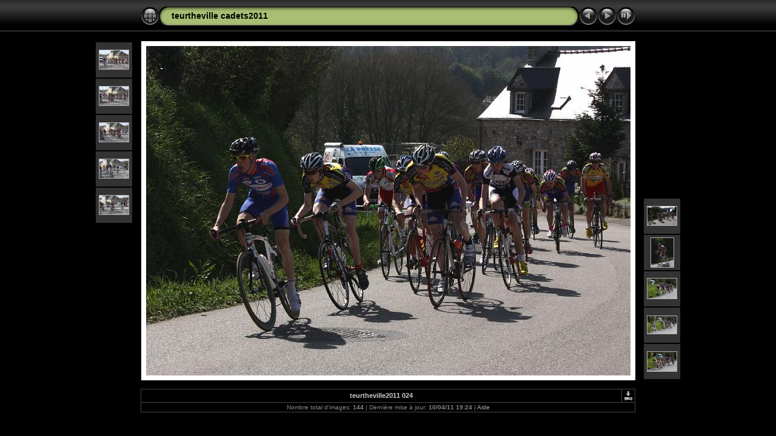

--- FILE ---
content_type: text/html
request_url: http://acoctevillaise.fr/album_teurtheville%20cadets2011/slides/teurtheville2011%20024.html
body_size: 3188
content:
<!DOCTYPE html PUBLIC "-//W3C//DTD XHTML 1.0 Transitional//EN" "http://www.w3.org/TR/xhtml1/DTD/xhtml1-transitional.dtd">
<html xmlns="http://www.w3.org/1999/xhtml" lang="fr" xml:lang="fr">

<!-- saved from url=(0014)about:internet -->
<!-- saved from url=(0014)about:internet -->
<head>
<meta http-equiv="Content-Type" content="text/html;charset=UTF-8" />
<meta name="Keywords" content="photo,album,gallery,teurtheville2011 024,teurtheville2011 024" />

<meta http-equiv="Page-Enter" content="blendTrans(Duration=0.5)" />
<meta http-equiv="Page-Exit" content="blendTrans(Duration=0.5)" />
<title>teurtheville cadets2011/teurtheville2011 024</title>
<script type="text/javascript" src="../res/embedmovie.js"></script>

<script type="text/javascript">
/* <![CDATA[ */


function preventDefault(e) {
	if (document.addEventListener) e.preventDefault();
	else e.returnValue=false;
	return false;
}


function keypress(e) {
	if(typeof _jaWidgetFocus != 'undefined' && _jaWidgetFocus) return true;
	if(document.activeElement && document.activeElement.nodeName == 'input') return true;
	if(!e) var e=window.event;
	if(e.keyCode) keyCode=e.keyCode; 
	else if(e.which) keyCode=e.which;
	switch(keyCode) {
		case 8: window.location="../index.html"; return preventDefault(e); break;
		case 63235: case 39: window.location="teurtheville2011 027.html"+""; return preventDefault(e); break;
		case 63234: case 37: window.location="teurtheville2011 023.html"+""; return preventDefault(e); break;
		case 63273: case 36: window.location="teurtheville2011 001.html"+""; return preventDefault(e); break;
		case 63275: case 35: window.location="tn_teurtheville2011 211.html"+""; return preventDefault(e); break;
		case 32: show_down(); setTimeout('show_out()', 200); return preventDefault(e); break;
	}
	return true;
}
function setuplisteners() {
	var isFF = navigator.userAgent.indexOf('Gecko') > -1 && navigator.userAgent.indexOf('KHTML') == -1;
	if (document.addEventListener) {
		document.addEventListener('keypress',keypress,false);
		
	}
	else if (document.attachEvent) {
		document.attachEvent('onkeydown',keypress);
		
	}
}

idx0 = new Image(31,31); idx0.src = "../res/idx.gif";
idx1 = new Image(31,31); idx1.src = "../res/idx1.gif";
next0 = new Image(31,31);next0.src = "../res/next.gif";
next1 = new Image(31,31);next1.src = "../res/next1.gif";
prev0 = new Image(31,31);prev0.src = "../res/prev.gif";
prev1 = new Image(31,31);prev1.src = "../res/prev1.gif";

show0 = new Image(31,31);show0.src = "../res/show.gif";
show1 = new Image(31,31);show1.src = "../res/show1.gif";
stop0 = new Image(31,31);stop0.src = "../res/stop.gif";
stop1 = new Image(31,31);stop1.src = "../res/stop1.gif";

var show_param = -1;
if (window.location.search.length > 1) {
	var parms = window.location.search.substring(1,location.search.length).split("&");
	for (var i = 0; i < parms.length; i++) {		
		if(parms[i].substring(0, parms[i].indexOf("=")) == "show_param") 
			delay = show_param = parms[i].substring(parms[i].indexOf("=") + 1, parms[i].length);
	}
}
var show_delay = show_param;
function show_timer() {
	if (show_delay >= 0) {
		show_delay--;
		if (show_delay < 0 && show_param > 0) {
			window.location="teurtheville2011 027.html?show_param=" + show_param + "";
		}
		else if(show_param > 0) 
			window.status='Time left: '+(show_delay + 1)+' s';
	}
	setTimeout('show_timer()', 1000);	
}
function show_over() {
	document.getElementById("show").src = (show_param >= 0)? stop1.src : show1.src;
	window.status = 'Start/Stop diaporama - Double-clic pour changer le délai';
}
function show_out() {
	document.getElementById("show").src = (show_param >= 0)? stop0.src : show0.src;
}
function show_down() {
	el = document.getElementById("show");
	if (show_param >= 0) { 
		show_param = -1; 
		el.src = stop1.src; 
		window.status=''; 
	} 
	else { 
		show_param = 3; 
		el.src = show1.src; 
	} 
	show_delay = show_param; 
}
function change_delay() {
	delay = prompt('délai', (show_param < 0)? 3 : show_param);
	show_param = show_delay = delay; 
	document.getElementById("show").src = show1.src;
}




window.onload = function() {
	setuplisteners();
	show_timer(); show_out();
	
};
/* ]]> */
</script>



<link rel="stylesheet" type="text/css" href="../res/styles.css" />

<link rel="alternate" href="../album.rss" type="application/rss+xml"/>
</head>

<body id="body">
<div style="margin-left:auto; margin-right:auto; padding-bottom:10px; text-align:center;">
<table style="height:54px;" align="center" cellspacing="0" cellpadding="0" border="0">
<tr><td>
<!-- Header of slide pages -->
<table style="width:816px;" align="center" cellspacing="0" cellpadding="0" border="0">
<tr>
<td style="width:31px;">
  <a href="../index.html"><img style="border:0;" src="../res/idx.gif" onmouseover="this.src=idx1.src" onmouseout="this.src=idx0.src" width="31" height="31" title=" Page d'index " alt="Up" id="idx" /></a></td>
<td style="width:20px;">
  <img style="border:0;" src="../res/hdr_left.gif" width="20" height="31" alt="" /></td>
<td style="text-align:left; background:transparent url(../res/hdr_mid.gif); background-repeat: repeat-x; white-space:nowrap;" class="title"> <a href="../index.html">teurtheville cadets2011</a> </td>
<td style="width:20px;">
  <img style="border:0;" src="../res/hdr_right.gif" width="20" height="31" alt="" /></td>
<td style="width:31px;">
  <a href="teurtheville2011 023.html"><img style="border:0;" src="../res/prev.gif" onmouseover="this.src=prev1.src" onmouseout="this.src=prev0.src" width="31" height="31" title=" Image précédente " alt="Prev" id="prev" /></a></td>
<td style="width:31px;">
  <a href="teurtheville2011 027.html"><img style="border:0;" src="../res/next.gif" onmouseover="this.src=next1.src" onmouseout="this.src=next0.src" width="31" height="31" title=" Image suivante " alt="Next" id="next" /></a></td>

<td style="width:31px;">
  <a href="javascript:void(0)"><img style="border:0;" src="../res/show.gif" onmouseover="show_over();" onmouseout="show_out();" onmousedown="show_down();" ondblclick="change_delay();" width="31" height="31" title=" Start/Stop diaporama - Double-clic pour changer le délai " alt="Slideshow" id="show" /></a></td>
</tr></table>
</td></tr></table>
<br />


<a name="picttop"></a><map name="imagemap" style="text-decoration:none; border:0;" id="imap"><area coords="0,0,266,544" href="teurtheville2011 023.html" alt=" Image précédente " title=" Image précédente " /><area coords="532,0,799,544" href="teurtheville2011 027.html" alt=" Image suivante " title=" Image suivante " /><area coords="266,0,532,544" href="../index.html" alt=" Page d'index " title=" Page d'index " /></map>
<table align="center" border="0" cellspacing="0" cellpadding="0"><tr>
<td style="vertical-align:top;"><table style="width:64px;"><tr><td style="text-align:center; padding:4px; height:50px; border:0px;" class="thumb"><a href="teurtheville2011 019.html"><img src="../thumbs/teurtheville2011 019.jpg" title=" teurtheville2011 019 " alt="teurtheville2011 019" width="48" height="31" class="mthumb" /></a></td></tr><tr><td style="text-align:center; padding:4px; height:50px; border:0px;" class="thumb"><a href="teurtheville2011 020.html"><img src="../thumbs/teurtheville2011 020.jpg" title=" teurtheville2011 020 " alt="teurtheville2011 020" width="48" height="31" class="mthumb" /></a></td></tr><tr><td style="text-align:center; padding:4px; height:50px; border:0px;" class="thumb"><a href="teurtheville2011 021.html"><img src="../thumbs/teurtheville2011 021.jpg" title=" teurtheville2011 021 " alt="teurtheville2011 021" width="48" height="31" class="mthumb" /></a></td></tr><tr><td style="text-align:center; padding:4px; height:50px; border:0px;" class="thumb"><a href="teurtheville2011 022.html"><img src="../thumbs/teurtheville2011 022.jpg" title=" teurtheville2011 022 " alt="teurtheville2011 022" width="48" height="31" class="mthumb" /></a></td></tr><tr><td style="text-align:center; padding:4px; height:50px; border:0px;" class="thumb"><a href="teurtheville2011 023.html"><img src="../thumbs/teurtheville2011 023.jpg" title=" teurtheville2011 023 " alt="teurtheville2011 023" width="48" height="31" class="mthumb" /></a></td></tr></table></td><td style="width:12px">&nbsp;</td>
<td style="text-align:center; width:816px;">
<img id="slide" src="teurtheville2011 024.jpg" class="slideImage" width="799" height="544" alt="teurtheville2011 024.jpg" title="" usemap="#imagemap" /></td>
<td style="width:12px">&nbsp;</td><td style="vertical-align:bottom"><table style="width:64px;"><tr><td style="text-align:center; padding:4px; height:50px; border:0px;" class="thumb"><a href="teurtheville2011 027.html"><img src="../thumbs/teurtheville2011 027.jpg" title=" teurtheville2011 027 " alt="teurtheville2011 027" width="48" height="31" class="mthumb" /></a></td></tr><tr><td style="text-align:center; padding:4px; height:50px; border:0px;" class="thumb"><a href="teurtheville2011 031.html"><img src="../thumbs/teurtheville2011 031.jpg" title=" teurtheville2011 031 " alt="teurtheville2011 031" width="37" height="48" class="mthumb" /></a></td></tr><tr><td style="text-align:center; padding:4px; height:50px; border:0px;" class="thumb"><a href="teurtheville2011 033.html"><img src="../thumbs/teurtheville2011 033.jpg" title=" teurtheville2011 033 " alt="teurtheville2011 033" width="48" height="33" class="mthumb" /></a></td></tr><tr><td style="text-align:center; padding:4px; height:50px; border:0px;" class="thumb"><a href="teurtheville2011 034.html"><img src="../thumbs/teurtheville2011 034.jpg" title=" teurtheville2011 034 " alt="teurtheville2011 034" width="48" height="29" class="mthumb" /></a></td></tr><tr><td style="text-align:center; padding:4px; height:50px; border:0px;" class="thumb"><a href="teurtheville2011 035.html"><img src="../thumbs/teurtheville2011 035.jpg" title=" teurtheville2011 035 " alt="teurtheville2011 035" width="48" height="32" class="mthumb" /></a></td></tr></table></td></tr></table>
<br /> <!-- Comment and image data at BOTTOM -->
<table align="center" style="width:816px;" class="infotable" cellspacing="0" cellpadding="2">
<tr>
  
  <td style="text-align:center; width:797px;" class="smalltxt"><span class="comment">teurtheville2011 024</span></td>
  
  <td class="xsmalltxt"><a href="teurtheville2011 024.jpg"><img style="border:0;" src="../res/download.gif" title=" Télécharger l'image " alt="Download" width="17" height="17" /></a></td> <!-- Download Image -->
</tr>
  
  
  
  
  
  
  <tr><td colspan="2" style="text-align:center;" class="xsmalltxt">Nombre total d'images: <strong>144</strong> | Dernière mise à jour: <strong>10/04/11 19:24</strong> | <a href="javascript:void(0)" onclick="window.open('../help.html','Aide','toolbar=no,location=no,directories=no,status=no,menubar=no,scrollbars=yes,copyhistory=no,resizable=yes,width=560,height=560')">Aide</a></td></tr>
</table>


</div>

<script language="javascript" type="text/javascript">/* <![CDATA[ */
next_image=new Image(); next_image.src="teurtheville2011 027.jpg";
/* ]]> */</script>
<script language="javascript" type="text/javascript">/* <![CDATA[ */
previous_image=new Image(); previous_image.src="teurtheville2011 023.jpg";
/* ]]> */</script>
<div id="jalbumwidgetcontainer"></div>
<script type="text/javascript" charset="utf-8"><!--//--><![CDATA[//><!--
_jaSkin = "Chameleon";
_jaStyle = "Black.css";
_jaVersion = "8.2.8";
_jaLanguage = "fr";
_jaPageType = "slide";
_jaRootPath = "..";
_jaUserName = "acoctevillaise";
var script = document.createElement("script");
script.type = "text/javascript";
script.src = "http://jalbum.net/widgetapi/load.js";
document.getElementById("jalbumwidgetcontainer").appendChild(script);
//--><!]]></script>

</body>
</html>